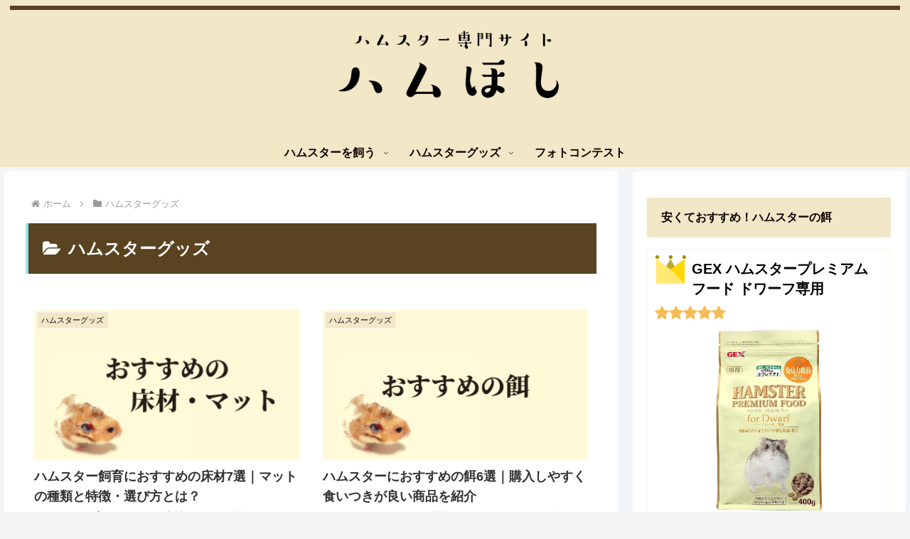

--- FILE ---
content_type: text/html; charset=utf-8
request_url: https://www.google.com/recaptcha/api2/aframe
body_size: 270
content:
<!DOCTYPE HTML><html><head><meta http-equiv="content-type" content="text/html; charset=UTF-8"></head><body><script nonce="wzQXZX_s6HlFLT4IEq_KPQ">/** Anti-fraud and anti-abuse applications only. See google.com/recaptcha */ try{var clients={'sodar':'https://pagead2.googlesyndication.com/pagead/sodar?'};window.addEventListener("message",function(a){try{if(a.source===window.parent){var b=JSON.parse(a.data);var c=clients[b['id']];if(c){var d=document.createElement('img');d.src=c+b['params']+'&rc='+(localStorage.getItem("rc::a")?sessionStorage.getItem("rc::b"):"");window.document.body.appendChild(d);sessionStorage.setItem("rc::e",parseInt(sessionStorage.getItem("rc::e")||0)+1);localStorage.setItem("rc::h",'1768740712283');}}}catch(b){}});window.parent.postMessage("_grecaptcha_ready", "*");}catch(b){}</script></body></html>